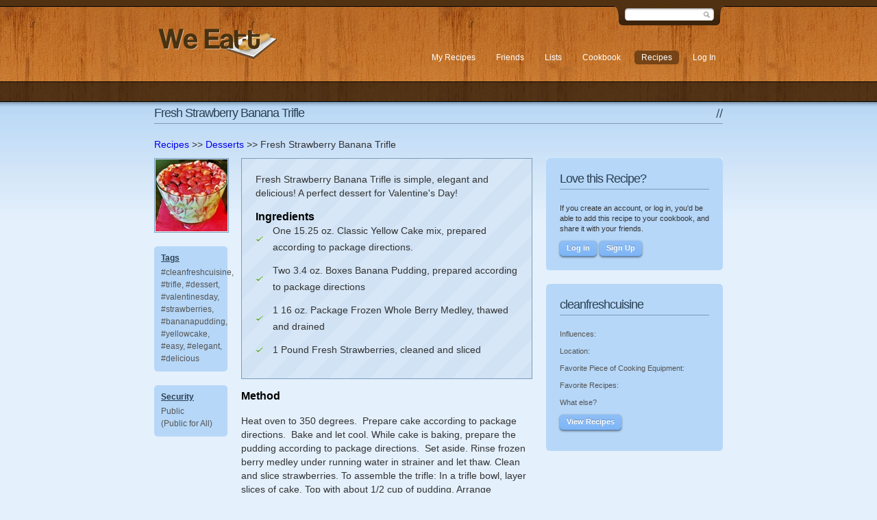

--- FILE ---
content_type: text/html; charset=utf-8
request_url: https://www.weeatt.com/recipes/fresh-strawberry-banana-trifle
body_size: 8151
content:
<!DOCTYPE html PUBLIC "-//W3C//DTD XHTML 1.0 Strict//EN" "http://www.w3.org/TR/xhtml1/DTD/xhtml1-strict.dtd">
<html lang='en' xmlns:fb='http://www.facebook.com/2008/fbml'>
<head>
<meta content='text/html; charset=utf-8' http-equiv='Content-Type' />
<title>
Fresh Strawberry Banana Trifle
| We Eatt
</title>
<script src="/assets/application-518d202ffeb92363914a7b8b5e0ed24f3ac98d9078b7d79de1ae94015c706690.js"></script>
<link rel="stylesheet" media="screen" href="/assets/application-085bbe28e9ca900a88a0adb5730a3287da0e74a9b2eb7e497449409d08a6061e.css" />
<script src="https://cdnjs.cloudflare.com/ajax/libs/lightbox2/2.11.3/js/lightbox.min.js" integrity="sha512-k2GFCTbp9rQU412BStrcD/rlwv1PYec9SNrkbQlo6RZCf75l6KcC3UwDY8H5n5hl4v77IDtIPwOk9Dqjs/mMBQ==" crossorigin="anonymous"></script>
<link rel="stylesheet" href="https://cdnjs.cloudflare.com/ajax/libs/lightbox2/2.11.3/css/lightbox.min.css" integrity="sha512-ZKX+BvQihRJPA8CROKBhDNvoc2aDMOdAlcm7TUQY+35XYtrd3yh95QOOhsPDQY9QnKE0Wqag9y38OIgEvb88cA==" crossorigin="anonymous" />
<meta name="csrf-param" content="authenticity_token" />
<meta name="csrf-token" content="gaMLp0kptc35WI9DtwPCPvkH4Y5wyOJvZrPE+qJzdUtknFB3NVvakasL/k6D3ZuCvCCpzAB2+3vheAj5IH7TXg==" />
<meta content='Fresh Strawberry Banana Trifle, #cleanfreshcuisine, #trifle, #dessert, #valentinesday, #strawberries, #bananapudding, #yellowcake, #easy, #elegant, #delicious' name='keywords' />
<meta content='Fresh Strawberry Banana Trifle is simple, elegant and delicious!  A perfect dessert for Valentine&#39;s Day!' name='description' />

<link href='/favicon.ico' rel='shortcut icon' />
</head>
<body id='inner'>
<div id='wrapper'>

<div id='header_inner'>
<form id="search" action="/search" accept-charset="UTF-8" method="get"><input name="utf8" type="hidden" value="&#x2713;" />
<input type="text" name="qs" id="qs" value="" />
</form>

<h1 id='logo'><a href="/">We Eatt</a></h1>
<ul id='nav'>
<li><a class="" href="/my_recipes"><span>My Recipes</span></a></li>
<li><a class="" href="/friends"><span>Friends</span></a></li>
<li><a class="" href="/lists"><span>Lists</span></a></li>
<li><a class="" href="/cookbook"><span>Cookbook</span></a></li>
<li><a class="active" href="/recipes"><span>Recipes</span></a></li>
<li>
<a class="" href="/login"><span>Log In</span></a>
</li>
</ul>

</div>
<br clear='all' />
<div id='inner_content'>
<h2 title='Fresh Strawberry Banana Trifle'>Fresh Strawberry Banana Trifle</h2>
<div style='padding-bottom:10px'>
<p>
<a href="/recipes">Recipes</a>
>> <a href="/recipes/categories/desserts">Desserts</a> >> Fresh Strawberry Banana Trifle
</p>
</div>
<div id='leftbar'>
<a data-lightbox="Fresh Strawberry Banana Trifle" data-title="Fresh Strawberry Banana Trifle" href="//s3.amazonaws.com/assets.weeatt.com/photos/1101/large/6.jpg?1517347503"><img src="//s3.amazonaws.com/assets.weeatt.com/photos/1101/thumb/6.jpg?1517347503" /></a>
<div class='curvebody subdued'>
<h4 title='Tags'>Tags</h4>

<a href="/recipes/tags/%23cleanfreshcuisine">#cleanfreshcuisine</a>, <a href="/recipes/tags/%23trifle">#trifle</a>, <a href="/recipes/tags/%23dessert">#dessert</a>, <a href="/recipes/tags/%23valentinesday">#valentinesday</a>, <a href="/recipes/tags/%23strawberries">#strawberries</a>, <a href="/recipes/tags/%23bananapudding">#bananapudding</a>, <a href="/recipes/tags/%23yellowcake">#yellowcake</a>, <a href="/recipes/tags/%23easy">#easy</a>, <a href="/recipes/tags/%23elegant">#elegant</a>, <a href="/recipes/tags/%23delicious">#delicious</a>
</div>
<div class='curvebottom'>&nbsp;</div>
<div class='curvebody subdued'>
<h4 title='Tags'>Security</h4>
Public
<br />
(Public for All)
</div>
<div class='curvebottom'>&nbsp;</div>
</div>
<div id='contentbar'>
<div id='ingredients'>
<p>Fresh Strawberry Banana Trifle is simple, elegant and delicious!  A perfect dessert for Valentine&#39;s Day!</p>
<h3 title='Ingredients'>Ingredients</h3>
<ul>
<li>One 15.25 oz. Classic Yellow Cake mix, prepared according to package directions.</li>
<li>Two 3.4 oz. Boxes Banana Pudding, prepared according to package directions</li>
<li>1 16 oz. Package Frozen Whole Berry Medley, thawed and drained</li>
<li>1 Pound Fresh Strawberries, cleaned and sliced</li>
</ul>
</div>
<br clear='all'>
<h3>Method</h3>
<br clear='all'>
<p>Heat oven to 350 degrees.  Prepare cake according to package directions.  Bake and let cool.
While cake is baking, prepare the pudding according to package directions.  Set aside.
Rinse frozen berry medley under running water in strainer and let thaw.
Clean and slice strawberries.
To assemble the trifle:
In a trifle bowl, layer slices of cake.
Top with about 1/2 cup of pudding.
Arrange strawberries around the edge of the bowl and sprinkle a third of the berries on top of the pudding.
Repeat layers, ending with the berries and strawberries.
Refrigerate until ready to serve.  This can be prepared a day ahead and refrigerated.</p>

<div id='media_div'>
<h2 title='Media'>Media</h2>
<div>
<h4>Photos:</h4>
<a data-lightbox="Fresh Strawberry Banana Trifle" data-title="Photo 1" href="//s3.amazonaws.com/assets.weeatt.com/photos/1101/large/6.jpg?1517347503"><img src="//s3.amazonaws.com/assets.weeatt.com/photos/1101/thumb/6.jpg?1517347503" /></a>
<br clear='all' />

</div>
<br />
<div style='margin: 2em 0 2em 0'>
<!-- %h4 Videos: -->
<!-- - unless @recipe.videos.empty? -->
<!-- - @recipe.videos.each do |video| -->
<!-- = link_to image_tag(video.thumbnail_url, :width=>120, :height=>90), recipe_video_path(@recipe, video) -->
<br clear='all' />

</div>
</div>
<h2>Comments</h2>
<fb:comments numposts='10' published_feed='published_feed' width='425'></fb:comments>
</br>
</br>
</div>
<div id='rightbar'>
<div class='curvebody'>
<h2 title='Love this Recipe?'>Love this Recipe?</h2>
<div id='emaildiv'>
<span class='st_facebook_button' displayText='Facebook'></span>
<span class='st_twitter_button' displayText='Tweet'></span>
<span class='st_email_button' displayText='Email'></span>
</div>
<p>If you create an account, or log in, you'd be able to add this recipe to your cookbook, and share it with your friends.</p>
<a class="small brown awesome button" rel="nofollow" href="/recipes/fresh-strawberry-banana-trifle/login">Log in</a>
<a class="small brown awesome button" href="/register">Sign Up</a>
</div>
<div class='curvebottom'>&nbsp;</div>
<div class='curvebody'>
<h2 title='About the Chef'>cleanfreshcuisine</h2>
<div class='subdued'><p> </p>
<p>
Influences: 
</p>
<p>
Location: 
</p>
<p>
Favorite Piece of Cooking Equipment: 
</p>
<p>
Favorite Recipes: 
</p>
<p>
What else? 
</p>
</div>
<p>
<a class="small brown awesome button" href="/chefs/4561-cleanfreshcuisine">View Recipes</a>
</p>
</div>
<div class='curvebottom'>&nbsp;</div>
<br />

</div>

</div>
<div id='footer'>
<a class="logo" href="/">We Eatt</a>
<span>
<a href='http://blog.weeatt.com'>Blog</a>
|
<a href="/invitations/new">Invite Friends</a>
|
<a href="/suggestions">Give us a Suggestion</a>
|
<a href="/support">Help</a>
|
<a href="/pages/api">API</a>
<br />
&copy;
2008-2026 a <a href="http://comalproductions.com">Comal Production</a> |  <a href="/legal/terms_of_use">Terms of Use</a> | <a href="/legal/rights">Some Rights Reserved</a> | <a href="/legal/privacy">Privacy Policy</a>
</span>
</div>
<div id='fb-root'></div>
<script type='text/javascript'>
  //<![CDATA[
    var _gaq = _gaq || [];
    _gaq.push(['_setAccount', 'UA-2397417-3']);
    _gaq.push(['_trackPageview']);
    
    (function() {
      var ga = document.createElement('script'); ga.type = 'text/javascript'; ga.async = true;
      ga.src = ('https:' == document.location.protocol ? 'https://ssl' : 'http://www') + '.google-analytics.com/ga.js';
      var s = document.getElementsByTagName('script')[0]; s.parentNode.insertBefore(ga, s);
    })();
  //]]>
</script>


</div>
<script type='text/javascript'>
  //<![CDATA[
    var switchTo5x=false;//true;
  //]]>
</script>
<script src="http://w.sharethis.com/button/buttons.js"></script>
<script type='text/javascript'>
  //<![CDATA[
    stLight.options({publisher:'42e9a5fa-89ef-479f-948c-6c35b0724d15', tracking:'google'});
  //]]>
</script>
<script type='text/javascript'>
  //<![CDATA[
    window.fbAsyncInit = function() {
      FB.init({appId: '143627922366493', status: true, cookie: true, xfbml: true});
    };
    (function() {
      var e = document.createElement('script'); e.async = true;
      e.src = document.location.protocol + '//connect.facebook.net/en_US/all.js';
      document.getElementById('fb-root').appendChild(e);
    }());
  //]]>
</script>

</body>
</html>


--- FILE ---
content_type: text/css
request_url: https://www.weeatt.com/assets/application-085bbe28e9ca900a88a0adb5730a3287da0e74a9b2eb7e497449409d08a6061e.css
body_size: 4878
content:
#flash{left:0;margin:0 auto;position:absolute;text-align:center;top:0;width:100%;z-index:1000;font-family:Arial, Sans-Serif}label{font-weight:bold;margin:0.5em 0px;padding:0.5em}fieldset{padding:1.4em;margin:0 0 1.5em 0;border:1px solid #ccc}legend{font-weight:bold;font-size:1.2em}input[type="text"],input[type="password"],input.text,input.title,textarea,select{background-color:#fff;border:1px solid #bbb}input[type="text"]:focus,input[type="password"]:focus,input.text:focus,input.title:focus,textarea:focus,select:focus{border-color:#666}input[type="text"],input[type="password"],input.text,input.title,textarea,select{margin:0.5em 0}input.text,input.title{width:300px;padding:5px}input.title{font-size:1.5em}input.tiny{width:50px}textarea{width:390px;height:75px;padding:5px}input[type="checkbox"],input[type="radio"],input.checkbox,input.radio{position:relative;top:0.25em}form.inline{line-height:3}form.inline p{margin-bottom:0}.error,.notice,.success,.alert{padding:0.8em;margin-bottom:1em;border:2px solid #ddd}.error{background:#fbe3e4;color:#8a1f11;border-color:#fbc2c4}.notice,.alert{background:#fff6bf;color:#514721;border-color:#ffd324}.success{background:#e6efc2;color:#264409;border-color:#c6d880}.error a{color:#8a1f11}.notice,.alert a{color:#514721}.success a{color:#264409}.subdued,.subdued p,.subdued a,.subdued a:visited{text-decoration:none;color:#555;font-size:12px}.fieldWithErrors input,.fieldWithErrors textarea,.field_with_errors input,.field_with_errors textarea{border:1px solid #b00606}label{float:left;text-align:right;margin-right:15px;width:100px}form select{margin:1.5em 0px}.formsubmit{padding-left:130px;margin:2em 0}button{border:0 none;margin:0;text-align:left}.awesome,.awesome:visited{background:#222 url("[data-uri]") repeat-x;display:inline-block;padding:5px 10px 6px;color:#fff;text-decoration:none;-moz-border-radius:5px;-webkit-border-radius:5px;-moz-box-shadow:0 1px 3px rgba(0,0,0,0.5);-webkit-box-shadow:0 1px 3px rgba(0,0,0,0.5);text-shadow:0 -1px 1px rgba(0,0,0,0.25);border-bottom:1px solid rgba(0,0,0,0.25);position:relative;cursor:pointer}.awesome:hover{background-color:#111;color:#fff}.awesome:active{top:1px}.small.awesome,.small.awesome:visited{font-size:11px}.awesome,.awesome:visited,.medium.awesome,.medium.awesome:visited{font-size:13px;font-weight:bold;line-height:1;text-shadow:0 -1px 1px rgba(0,0,0,0.25)}.large.awesome,.large.awesome:visited{font-size:14px;padding:8px 14px 9px}.brown.awesome,.brown.awesome:visited{background-color:#67a8f4}.brown.awesome:hover{background-color:#2b4481}.green.awesome,.green.awesome:visited{background-color:#91bd09}.green.awesome:hover{background-color:#749a02}.blue.awesome,.blue.awesome:visited{background-color:#2daebf}.blue.awesome:hover{background-color:#007d9a}.red.awesome,.red.awesome:visited{background-color:#e33100}.red.awesome:hover{background-color:#872300}.magenta.awesome,.magenta.awesome:visited{background-color:#a9014b}.magenta.awesome:hover{background-color:#630030}.orange.awesome,.orange.awesome:visited{background-color:#ff5c00}.orange.awesome:hover{background-color:#d45500}.yellow.awesome,.yellow.awesome:visited{background-color:#ffb515}.yellow.awesome:hover{background-color:#fc9200}input.awesome,button.awesome{border:0px}.padded{padding:3em}#search input{margin:0}#login2 label{width:54px;margin:0 !important;padding:0 1em 0 0}#login2 input{margin:0 1em 0 0 !important}#sidebar_signin label{float:none;text-align:left;font-weight:normal;padding-left:0;font-size:12px}#explore_search button{float:left}#explore_search input.text{width:60%}#search_results.searchpage{margin-top:120px}.recipe_list_details.left{width:340px}pre{width:800px;background:#f2f2f2;border:1px solid #eee;padding:1em;font-family:Consolas, Menlo, Monaco, "Lucida Console", "Liberation Mono", "DejaVu Sans Mono", "Bitstream Vera Sans Mono", "Courier New", monospace, serif;overflow:hidden;background-color:#333333;color:#ffffff;font-family:"Bitstream Vera Sans Mono", "Monaco", Courier, monospace;font-size:12px;padding:20px;margin:1.5em 0;overflow:auto}*{margin:0;padding:0}body#home{background:#e4f0fc url(../images/home_bg.jpg) repeat-x}body#inner{background:#e4f0fc url(../images/inner_bg.jpg) repeat-x;font:normal 14px/18px Arial, Helvetica, sans-serif}body#naked{background:#e4f0fc;font:normal 14px/18px Arial, Helvetica, sans-serif}img{border:none}p{font:normal 14px/20px Arial, Helvetica, sans-serif;color:#333}a{text-decoration:none}h2{font:normal 18px/20px Arial, Helvetica, sans-serif;color:#2b4053;letter-spacing:-1px;border-bottom:1px solid #799cbb;background:url(../images/slash.gif) no-repeat right center;padding:5px 0}h4{width:100%;font:bold 12px/14px Arial, Helvetica, sans-serif;color:#2b4053;text-decoration:underline;float:left}.left{float:left}.right{float:right}.bmargin{margin-bottom:20px}#wrapper{width:840px;margin:0 auto}#header{width:830px;height:354px;float:left;background:url(../images/header_bg.png) no-repeat;padding:0 5px;margin:9px 0 0 0;behavior:url(iepngfix.htc)}#header h2{width:635px;height:218px;float:left;text-indent:-9999px;border:none;background:none;padding:0}#header h3{float:left;margin:175px 0 0 0;text-indent:-9999px}#header h3 a{width:175px;height:31px;float:left}#header_inner{width:830px;height:110px;float:left;background:url(../images/header_inner.gif) no-repeat;padding:0 5px;margin:9px 0 0 0}#search{width:140px;float:right;margin:6px 0 0 0}#search input{width:109px;height:14px;float:left;border:0px solid #fff;font:normal 11px/13px tahoma, arial;color:#666}#logo{float:left;text-indent:-9999px;margin:32px 0 0 0}#logo a{width:180px;height:45px;float:left}#nav{float:right;list-style:none;clear:right;margin:45px 0 0 0}#nav li{float:left;margin:0 0 0 10px}#nav li a{float:left;text-align:center;font:normal 12px/14px Arial, Helvetica, sans-serif;color:#fff;padding:0 4px 0 0}#nav li a span{padding:3px 6px 3px 10px;float:left;cursor:pointer}#nav li a:hover,#nav li a.active{background:url(../images/menu_hover_right.gif) no-repeat right top}#nav li a:hover span,#nav li a.active span{background:url(../images/menu_hover_left.gif) no-repeat left top}#login2{float:left;width:410px;height:22px;padding:8px 25px 0 40px;font:normal 11px/12px tahoma, arial;color:#ded7cf;background:url(../images/login_home_divider.gif) no-repeat right top}#login2 label{float:left;font:normal 11px/12px tahoma, arial;color:#ded7cf;margin:0 10px 0 0}#login2 input.text{width:72px;height:13px;float:left;border:0px solid #fff;background:#ded8d1;font:normal 10px/12px tahoma, arial;color:#333;margin:0 29px 0 0;padding:1px 2px}#login2 input.button{width:76px;height:16px;float:left;border:0px solid #fff;cursor:pointer}#login2links,#loginlinks{float:left;font:normal 11px/12px tahoma, arial;color:#ded7cf;margin:8px 0 0 25px}#login2 a{color:#ded7cf;text-decoration:underline}#loginlinks a,#loginlinls a:hover{color:#ded7cf;text-decoration:underline}#login2links a{color:#ded7cf;margin:0 10px}#login2links a:hover{text-decoration:underline;text-decoration:underline}#ads{width:830px;height:30px;float:left;text-align:right;padding-top:5px}#sec_nav{float:left;list-style:none}#sec_nav li{width:235px;height:140px;float:left;background:url(../images/home_sec_bg.gif) no-repeat right top;padding:35px 0 0 45px}#sec_nav li.nobg{background:none}#sec_nav li a{width:185px;color:#dcdede;float:left}#sec_nav li img{margin:0 10px 0 0;float:left}#sec_nav li span{width:110px;height:67px;float:left;position:relative;font:normal 15px/18px Arial;margin:0 0 15px 0;cursor:pointer}#sec_nav li em{width:189px;height:24px;clear:both;display:block;background:url(../images/home_sec_menu.gif) no-repeat;font:normal 18px/20px Arial, Helvetica, sans-serif;text-align:center;letter-spacing:-1px;text-decoration:none;padding:2px 0 0 0;cursor:pointer}#sec_nav li a:hover{color:#fff}#home_content{width:830px;float:left;margin:30px 5px 0 5px;border-top:1px solid #799cbb}#recipe_sub{width:276px;float:left;margin:0 20px 38px 0}#blog_sub{width:257px;float:left;margin:0 20px 0 0}#categories_sub{width:257px;float:left;margin:0 0 0 0}#recipe_sub h2,#blog_sub h2,#categories_sub h2{margin:0 0 20px 0}#recipe_sub h3,#categories_sub h3{font:bold 13px/15px Arial, Helvetica, sans-serif;margin:0 0 10px 0}#recipe_sub h3 a{color:#2b4053;text-decoration:underline}#recipe_sub img{float:left;border:1px solid #fff;margin:0 20px 0 0}#recipe_sub ul{width:126px;float:left;list-style:none}#recipe_sub ul li{width:126px;float:left;font:normal 12px/18px Arial, Helvetica, sans-serif;color:#37536c}#recipe_sub ul li a{font:bold 12px/30px Arial, Helvetica, sans-serif;color:#12589e;text-decoration:underline}#blog_sub ul,#categories_sub ul{width:100%;float:left;list-style:none}#blog_sub ul li{width:100%;float:left;border-bottom:1px solid #99a2aa;padding:5px 0}#blog_sub ul li a{width:100%;float:left;font:bold 14px/22px Arial, Helvetica, sans-serif;color:#12589e}#blog_sub ul li span{font:normal 14px/14px Arial, Helvetica, sans-serif;color:#37536c}#categories_sub ul li{width:100%;float:left;margin:0 0 15px 0}#categories_sub ul li a{color:#2b4053}#categories_sub ul li a:hover{border-bottom:1px solid #2b4053}#categories_sub ul li img{width:75px;float:left;border:1px solid #799cbb;padding:1px;margin:0 10px 0 0}#blog_sub ul{width:100%;float:left;list-style:none}#blog_sub ul li{width:100%;float:left;border-bottom:1px solid #99a2aa;padding:5px 0}#blog_sub ul li a{width:100%;float:left;font:bold 14px/22px Arial, Helvetica, sans-serif;color:#12589e}#blog_sub ul li span{font:normal 14px/14px Arial, Helvetica, sans-serif;color:#37536c}#inner_content{width:830px;float:left;margin:30px 5px 0 5px;border-top:1px solid #799cbb}#inner_content h2{margin:0 0 20px 0}#inner_content ol{margin:0 0 15px 0;list-style:inside decimal}#inner_content ul{margin:0 0 15px 0;list-style:inside disc}#inner_content ol li,#inner_content ul li{line-height:18px;color:#333;margin:0 0 10px 0}#inner_content ul{margin:0 0 15px 0;list-style:inside disc}#inner_content ul li{line-height:20px}.curvebody{float:left}.curvebody h4{margin:0 0 5px 0}.curvebottom{float:left;height:10px;overflow:hidden;margin:0 0 20px 0}#leftbar{width:107px;float:left;margin:0 20px 0 0}#leftbar img{float:left;padding:1px;border:1px solid #799cbb;margin:0 0 20px 0}#leftbar .curvebody{width:97px;background:#b6d7f8 url(../images/leftbar_curve.gif) no-repeat 0px -4px;padding:10px 0 0 10px}#leftbar ul.tags,#leftbar ul.explore_list{margin:0}#leftbar ul.tags li,#leftbar ul.explore_list li{width:100%;float:left;color:#104e8b;line-height:18px}#leftbar ul.explore_list li{line-height:12px;font-size:12px}#leftbar ul.tags li a,#leftbar ul.explore_list li a{color:#104e8b}#leftbar ul.tags li a:hover,#leftbar ul.explore_list li a:hover{text-decoration:underline}#leftbar .curvebottom{width:107px;background:#b6d7f8 url(../images/leftbar_curve.gif) no-repeat 0px 6px}#contentbar{width:425px;float:left;margin:0 20px 0 0}#contentbar p{margin:0 0 15px 0}#ingredients{width:383px;float:left;border:1px solid #7b9dbb;padding:20px;background:url(../images/ingrediant_bg.gif);margin:0 0 15px 0}#ingredients h4{margin:0 0 10px 0}#ingredients ul li{clear:both;padding-right:0px;padding-left:25px;padding-bottom:0px;padding-top:0px;float:left;font:14px/24px Arial, Helvetica, sans-serif;color:#333;background:url(../images/greentick.gif) no-repeat left center;list-style:none}#leftbar .curvebody ul{width:100%;float:left;list-style:none}#commentbox{width:425px;float:left;margin:20px 0 0 0;border-top:1px solid #799cbb}#commentbox form{width:380px !important;float:left}#commentbox label{width:134px !important;float:left;padding:3px 0;margin:0 !important}#commentbox small{float:left;padding:2px 0 0 0;color:#5b6065}#commentbox input.text{width:185px;height:17px;float:left;padding:2px;margin:0 5px 15px 0 !important}#commentbox textarea{width:184px;height:82px;padding:2px;margin:0 0 15px 0 !important}#commentbox input.button{width:78px !important;background:url(../images/comment_button.gif) no-repeat !important;margin:0 0 15px 134px}#rightbar{width:258px;float:left}#rightbar h2{background:none;padding-top:0}#rightbar p{font:normal 11px/15px Arial, Helvetica, sans-serif;margin:0 0 10px 0}.recipebutton{width:208px;float:left;background:url(../images/recipe_button.gif) no-repeat;text-align:center;color:#dedede;padding:4px 0}#rightbar .createbutton img{float:right;border:none;margin:0;padding:0}.recipebutton:hover{color:#fff}#rightbar .curvebody{width:218px;background:#b6d7f8 url(../images/rightbar_curve.gif) no-repeat 0px -7px;padding:20px 20px 10px 20px}#rightbar .curvebottom{width:258px;background:#b6d7f8 url(../images/rightbar_curve.gif) no-repeat 0px 3px}#myrecipe,#myrecipe li{width:385px;float:left;margin:0 !important}#myrecipe{background:#b6d7f8 url(../images/my-recipe-top.gif) no-repeat;padding:0 20px 20px 20px}#myrecipe li{list-style:none;background:url(../images/my-recipe-divider.gif) no-repeat center bottom;padding:20px 0 20px 0}#myrecipe li img{float:left;margin:0 20px 0 0}#myrecipe li h5{width:172px;font:bold 13px/18px Arial, Helvetica, sans-serif;color:#2b4053;float:left}#myrecipe li a.myrecipebutton{width:61px;height:16px;text-align:center;font:bold 11px/13px Arial;color:#e4f0fc;float:left;margin:36px 0 0 8px;background:url(../images/my-recipe-button.gif) no-repeat;padding:2px 0 0 0}* html #myrecipe li a.myrecipebutton{margin-right:-3px}#myrecipe li a.myrecipebutton:hover{color:#fff}#myrecipe_bottom{width:425px;height:15px;float:left;background:url(../images/my-recipe-bottom.gif) no-repeat left top;overflow:hidden}#naked label{width:100%;display:block;font:normal 14px/18px Arial, sans-serif;color:#5b6065;margin:15px 0 0 0}#explore_search{width:215px !important;float:left}* html #explore_search{margin-bottom:-20px}#explore_link{float:left;margin:0 0 20px 0}#explore_link a.button{width:61px;height:16px;text-align:center;font:bold 11px/13px Arial;color:#e4f0fc;float:left;margin:0 10px 0 0;background:url(../images/my-recipe-button.gif) no-repeat;padding:2px 0 0 0}#explore_link a:hover.button{color:#fff}#explore_link form{width:auto !important;float:right}#explore_link form select{width:150px;margin:0;height:18px;padding:0;float:left}#explore_link form input{width:61px !important;height:18px !important;text-align:center;font:bold 11px/13px Arial;color:#e4f0fc;float:left;margin:2px 0 0 8px;background:url(../images/my-recipe-button.gif) no-repeat !important;padding:2px 0 !important;border:none}#explore_main{float:left;list-style:none !important}#explore_main li{width:212px;min-height:91px;float:left;margin:0 0 20px 0}#explore_main li.list{width:424px}* html #explore_main li{height:91px}#explore_main img{float:left}#explore_main li h5{font:bold 13px/18px Arial, Helvetica, sans-serif;color:#2b4053;margin:0 0 10px 0}#explore_main li h5 a{color:#2b4053}#explore_main li p,#recipe_list ul li .left p,#view_list ul li ul p,#categories_sub p,.easy-to-use ul li p,#list_listing ul li p{float:left;line-height:12px;overflow:hidden;font-size:12px}#explore_main li p span,#recipe_list ul li .left p span,#view_list ul li ul p span,#categories_sub p span,.easy-to-use ul li p span,#list_listing ul li p span{visibility:hidden}#explore_main li p.no span,#recipe_list ul li .left p.no span,#view_list ul li ul p.no span,#categories_sub p.no span,.easy-to-use ul li p.no span,#list_listing ul li p.no span{visibility:visible}#search_results{width:830px}#search_results div{float:left}#search_results div{margin:0 0 15px 0}#search_results h3{font:bold 16px/20px Arial, Helvetica, sans-serif;color:#2b4053;letter-spacing:-1px;margin:0 0 10px 0;text-decoration:underline}#search_results img{float:left;padding:1px;border:1px solid #799cbb;margin:0 10px 0 0}#search_results h4{width:auto;font-size:14px}#search_results a{color:#2b4053;text-decoration:underline;font-weight:bold}#search_results .recipe_search_recipe{width:680px}#contentbar img{padding:1px;border:1px solid #799cbb;margin:0 10px 0 0}.errorExplanation,#error_explanation{width:786px;float:left;background:#fff;padding:20px;margin:30px 5px 0 5px;border:1px solid #ae0000}.errorExplanation,#error_explanation h2{background:none;border:none;color:#ae0000}.errorExplanation,#error_explanation p{background:none;border:none;margin:10px 0}.errorExplanation,#error_explanation ul{list-style-position:inside}.fieldWithErrors{border:1px solid #ae0000;background:#ae0000;display:table}#footer{width:830px;float:left;margin:38px 5px 0 5px}#inner #footer a.logo,#home #footer a.logo{width:120px;height:62px;float:left;background:url(../images/footer.png) no-repeat left top;text-indent:-9999px}#home #footer a:hover.logo,#inner #footer a:hover.logo{background:url(../images/footer.png) no-repeat left bottom}#inner #footer span,#home #footer span{width:710px;float:left;margin:20px 0 0 0;padding:10px 0;border-top:1px solid #8dadc9;font:normal 12px/20px tahoma, arial;text-align:right;color:#678eb1}#footer span a{color:#678eb1;padding:2px}#footer span a:hover{background:#678eb1;color:#e4f0fc}@media all and (min-width: 0px){select{padding-right:10px}}option{padding-right:10px}form{clear:all}.css1{font-size:1em}.css2{font-size:1.2em}.css3{font-size:1.4em}.css4{font-size:1.6em}#tags{width:400px;clear:left;background:#e8f2fd;border:1px solid #799cbb}.pagination{float:left;font:normal 12px/24px Arial, Helvetica, sans-serif;color:#8697a8}.pagination a{padding:2px 5px 2px 5px;margin:0 0 0 5px;border:1px solid #799cbb;text-decoration:none;color:#3d5164}.pagination a:hover,.pagination a:active{background:#799cbb;color:#e4f0fc}.pagination span.current{padding:2px 5px 2px 5px;margin:0 0 0 5px;border:1px solid #799cbb;background:#799cbb;color:#e4f0fc}.popbox_wrapper{width:466px;background:url(../images/popup_top.gif) no-repeat left top;position:absolute;top:200px;left:25%;behavior:url(iepngfix.htc)}.popbox{width:406px;float:left;position:relative;top:8px;background:url(../images/popup_bttm.gif) no-repeat left bottom;padding:20px 30px 20px 30px}.popbox h2{background:none;margin:0 0 15px 0}.popbox img{float:left;padding:1px;border:1px solid #799cbb;margin:0 20px 20px 0}.popbox .content{width:309px;float:left}.popbox form{float:left;padding:0;margin:10px 0 0 0}.popbox textarea{width:310px;border:1px solid #8e9cac;background:#e4f0fc;padding:0;margin:0 0 10px 0}.popbox label{font:normal 12px/14px Arial;color:#2b4053}.popbox input.button{width:61px;height:18px;text-align:center;font:bold 11px/13px Arial;color:#e4f0fc;float:right;margin:0 0 0 8px;background:url(../images/my-recipe-button.gif) no-repeat;border:none;cursor:pointer}#recipe_list,#view_list{width:552px;float:left;margin:0 20px 0 0}.list_info{border-bottom:1px solid #799cbb;padding:0 0 10px 0;margin:0 0 20px 0}#recipe_list ul{float:left;list-style:none;border-bottom:1px solid #799cbb}#recipe_list ul li{width:100%;float:left;margin:0 0 20px 0}#recipe_list ul li .left img{border:1px solid #799cbb;padding:1px}.recipe_list_details{margin:0 0 0 20px;float:left;width:449px}.recipe_list_details h3{font:bold 16px/21px Arial, Helvetica, sans-serif;letter-spacing:-1px;margin:0 0 15px 0}.recipe_list_details h3 a{color:#2b4053;border-bottom:1px solid #2b4053}.addtocookbook{float:right}.recipe_list_details p{font-size:12px;margin:0 0 7px 0}.recipe_list_details p a{text-decoration:underline;color:#333}#commentbox{width:552px;float:left}#commentbox h2{border:none;background:none;padding:0}.commentlist{border-bottom:1px solid #799cbb;margin:0 0 20px 0 !important;float:left;width:100%}.commentlist li{margin-bottom:20px !important;list-style:none;float:left}#comment_text{width:399px;min-height:54px;float:left;border-left:1px solid #799cbb;padding:0 10px}#comment_text p{margin:0 0 10px 0}.commentmetadata{width:107px;float:left;margin:0 20px 0 0;font-size:11px;text-align:right}.commentmetadata a{color:#2b4053}#comment_section{width:552px;float:left}#comment_section .login{width:425px;float:left}#comment_guide{width:107px;float:left;margin:0 20px 0 0;line-height:16px}#commentbox form#commentform{width:425px !important;float:left}#commentform p{margin:0 0 20px 0}#commentbox label{width:134px !important;float:left;padding:3px 0;margin:0 !important;font-size:12px !important}#commentbox small{padding:0 0 0 5px;color:#5b6065}#commentbox input.text{width:185px;height:17px;float:left;padding:2px;margin:0 5px 15px 0 !important}#commentbox textarea{width:184px;height:82px;padding:2px;margin:0 0 15px 0 !important}#commentbox input.button{width:78px !important;background:url(../images/comment_button.gif) no-repeat !important;margin:0 0 15px 134px}#view_list h3{font:bold 15px/18px Arial, Helvetica, sans-serif;letter-spacing:-1px;color:#2b4053;padding:10px 0 0 20px;cursor:pointer}.drag_list,.drop_list{width:266px;float:left;list-style:none !important;background:#79b6f2 url(../images/view_list_bg.gif) no-repeat left top}.drag_list{margin:0 20px 0 0 !important}.drag_list li,.drop_list li{width:100%;float:left;margin:0 !important;border-bottom:1px solid #469aee}.drag_list ul,.drop_list ul{width:266px;float:left;list-style:none !important;background:#b6d7f8;margin:0 !important}.drag_list ul h4,.drop_list ul h4{text-decoration:none;padding:0 0 3px 0}.drag_list ul li,.drop_list ul li{width:236px;padding:10px 10px 10px 20px;border-bottom:1px solid #79b6f2;font-size:12px;cursor:move}.drop_list .description{padding:0 15px 10px 20px}.drop_list .description p{font-size:11px;line-height:13px}#list_listing{width:552px;float:left;margin:0 20px 0 0}#list_listing .listed{margin:0 0 20px 0}#list_listing a{color:#2b4053}#list_listing h3{margin:0 0 10px 0;color:#2b4053}#list_listing h3 a,#list_listing a.check{border-bottom:1px solid #2b4053}#list_listing .list_info{border:none;margin:0 0 10px 0}#list_listing .list_info a{text-decoration:underline;color:#2b4053}#list_listing ul{float:left;list-style:none}#list_listing ul li{width:276px;float:left;margin:0}#list_listing ul li h3{font-size:14px}#list_listing ul li .left img{border:1px solid #799cbb;padding:1px;margin-right:10px;width:75px}#tour{float:left;color:#2b4053;font:normal 12px/18px Arial, Helvetica, sans-serif}#tour h3{font:bold 14px/18px Arial, Helvetica, sans-serif;letter-spacing:-1px;margin:0 0 10px 0}#tour p{font-size:12px}#tour div{padding:0 0 0 70px;float:left}.easy-to-use{background:url(../images/tour_easy.gif) no-repeat left top;margin:0 0 40px 0}.easy-to-use ul{float:left;list-style:none !important}.easy-to-use ul li{width:233px;float:left;margin:15px 0 0 0 !important;padding:0 20px 0 0}.easy-to-use ul h3{font-size:13px !important}.easy-to-use ul li img{height:75px;float:left;border:1px solid #799cbb;padding:1px;margin:0 10px 0 0}.easy-to-use ul li a{color:#2b4053}.easy-to-use ul li a:hover{border-bottom:1px solid #2b4053}.tourcolumn{width:415px;padding:0 !important}.videos,.lists,.privacy,.friends-family{width:325px}.videos a,.lists a,.privacy a,.friends-family a{font-weight:bold;text-decoration:underline;color:#2b4053}.videos{background:url(../images/tour_video.gif) no-repeat left top;margin:0 0 0px 0}.lists{background:url(../images/tour_list.gif) no-repeat left top;margin:0 0 0 0}.privacy{background:url(../images/tour_privacy.gif) no-repeat left top}.friends-family{background:url(../images/tour_friends.gif) no-repeat left top}#tour-signup{width:830px;float:left;padding:0 !important;margin:30px 0 0 0}#tour-signup a{width:208px;height:59px;display:block;background:url(../images/tour-signup.jpg) no-repeat left top;margin:0 auto;text-indent:-9999px}#tour-signup a:hover{background-position:left bottom}#widget-showcase{width:435px;float:left;margin:0 137px 0 0}#widget-showcase h3{font:bold 15px/18px Arial, Helvetica, sans-serif;letter-spacing:-1px;color:#2b4053;margin:0 0 10px 0}#widget-showcase p{margin:0 0 20px 0}#code-select{width:210px;float:left}#get-code input.radio{float:left;clear:both;border:none}#get-code label.radio{width:100px;float:left;margin:7px 0 10px 15px}#get-code button{border:none;background:transparent;margin:10px 0 0 0;cursor:pointer}#get-code textarea{width:431px;height:80px;padding:2px}#widget-screen img{border:none}#widget-nav{width:258px}#widget-nav li{width:129px;float:left;list-style:none}#widget-nav li a{display:block;height:22px;text-indent:-9999px;background:url(../images/widget-nav.gif) no-repeat;margin:0 10px 0 11px}#widget-nav li a.recipe{background-position:0 0}#widget-nav li a.list{background-position:-108px 0}#widget-nav li a.recipe:hover,#widget-nav li a.recipe-active{background-position:0 -22px}#widget-nav li a.list:hover,#widget-nav li a.list-active{background-position:-108px -22px}@media print{h2{background:none}#wrapper{width:auto}#header_inner,#ads{display:none}#inner_content{width:auto;float:none;border:none}#inner_content h2{margin:0 0 20px 0}#inner_content ol{margin:0 0 15px 0;list-style:inside decimal}#inner_content ul{margin:0 0 15px 0;list-style:inside disc}#leftbar{display:none}#contentbar{width:auto;float:none;margin:0 20px 0 0}#contentbar p{margin:0 0 15px 0}#ingrediants{width:383px;float:none;border:none;padding:0}#ingrediants h4{margin:0 0 10px 0}#ingrediants ul,#ingrediants ul li{float:left;clear:both;background:none;padding:0;font:normal 14px/24px Arial, Helvetica, sans-serif;color:#333}#commentbox{display:none}#rightbar{display:none}#footer{display:none}option{padding-right:10px}form{clear:all}.css1{font-size:1.0em}.css2{font-size:1.2em}.css3{font-size:1.4em}.css4{font-size:1.6em}}
